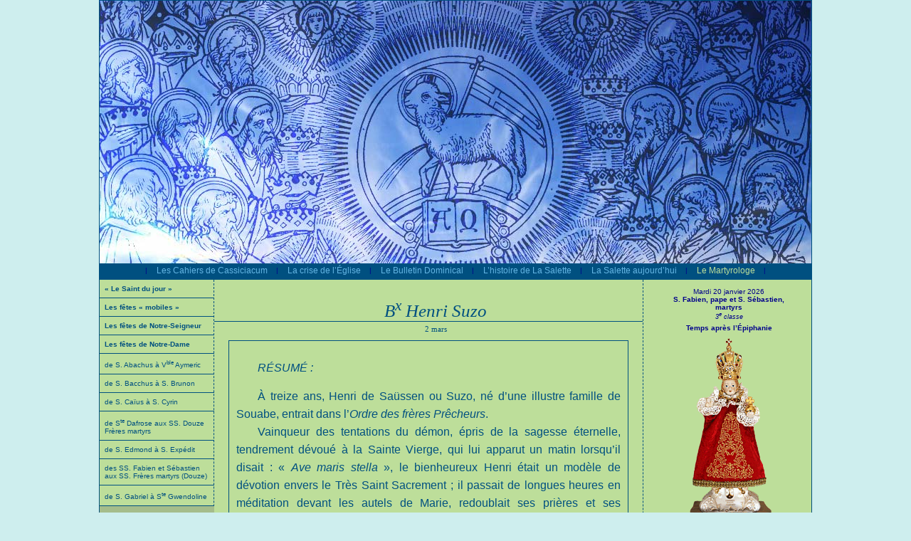

--- FILE ---
content_type: text/html
request_url: http://www.cassicia.com/FR/La-vie-du-Bienheureux-Henri-Suzo-Dominicain-Fete-le-2-mars-No_1242.htm
body_size: 25816
content:
<!-- JOUR= - No=1242&FR=FR<br>-->        <!DOCTYPE html PUBLIC "-//W3C//DTD XHTML 1.0 Strict//EN"
                "http://www.w3.org/TR/xhtml1/DTD/xhtml1-strict.dtd">

<html xmlns='http://www.w3.org/1999/xhtml' xml:lang='fr' lang='fr'>
<head>
	<meta http-equiv='Content-Type' content='text/html; charset=iso-8859-1' />
	<meta name='keywords' content='' />
	<meta name='description' content='' />
	<meta name='robots' content='all' />
	<title>Les Cahiers de Cassiciacum : La vie du Bienheureux Henri Suzo, Dominicain. Fête le 2 mars.</title>


<link type="application/rss+xml" rel="alternate" href="http://www.cassicia.com/rss/saint.xml" />
<style type="text/css" title="currentStyle" media="screen">
<!--

body {
	margin: 0 0 0 0;
	padding: 0;
	font: normal normal 10px/normal Verdana, Arial, Helvetica, sans-serif;
	background-color:#ceeeee;
}

p {margin:0;padding:0;border:0}
a {text-decoration:none;color:none;}

.texte {
	width:560px;
	color:#005080;
	padding-left:20px;
	padding-right:20px;
	font-size:14px;
	line-height:160%;
	text-align:justify;
}
.texte a {color:#005080}
.dictionnaire {
	font-size:12px;
	text-align:justify;
	font-gfamily:times;
	padding-left:20px;
	padding-right:20px;
	padding-top:5px;
	text-indent:15px;
}
a.link {color:#005080;border-bottom:1px #C62E77 dashed}
a.link:hover {color:#C62E77}
a.link:link {color:none}
a.link:visited {color:none}

.dico {border:1px #0080FF dashed;cursor: help;}
.legende {font-family:times;font-size:12px;font-style:italic;color:darkblue;text-align:center;line-height:14px;}

.dictionnaire p, .texte p,.chapo p {text-indent:30px;margin:0;margin-top:15px;}
p.index,p.index_inter {text-indent:0px;display:block;margin-left:-16px;margin-top:7px;margin-right:0;margin-bottom:0;padding:0;border:0;float:left;width:20px;line-height:10px;text-align:left;background-color:none;font-size:9px;font-family:times;font-style:italic;color:darkblue}
p.index_inter {margin-top:16px}
-->
</style>

<style type="text/css" title="currentStyle" media="screen">
<!--
.chapo {
	width:540px;
	color:#005080;
	margin-left:20px;
	margin-right:20px;
	padding:10px;
	padding-bottom:27px;
	font-size:16px;
	line-height:160%;
	text-align:justify;
	border:1px #005080 solid;
}

.fleche_gauche {
	background: url(/i/double_fleche.gif) no-repeat center left;
	margin-left: 0px;
	margin-right: 5px;
	padding-left: 17px;
	padding-bottom: 2px;
	font-family: times;
	font-size: 11px;
	font-style: italic;
}
.fleche_gauche a {text-decoration:none;color:darkblue}

#calendrier, #calendrier a {color:darkblue;text-decoration:none}

#en-tete {
	text-align:center;
	width:1000px;
	height:369px;
	background:url(../images/home-paysage-La-Salette.jpg) no-repeat;

}

#menu td {color:darkblue}
td.menuSelected {color:pink;background-color:#0077bb}

a.menu {font-size:12px;color:#65b5e3;text-decoration:none}
a.menu:hover {color:#c39b6a}
a.menuSelected {font-size:12px;color:#bdde9a}
a.tousLesSaints {color:#5a3700}

#menu {
	width:1000px;
	height:23px;
	background-color:#005080;	/* BLEU NUIT */
}

#apart {
        border:0;
        margin:0;
        padding:0;
	width:160px;
}

#apart ul {
        border:0;
        margin:0;
        padding:0;
	display: block;
	list-style: none;
}

#apart ul li {
	border:0;
	margin:0;
	padding:0;
	text-align:left;
        width:147px;
	margin-left:0px;
	padding:7px;
	padding-top:7px;
	padding-bottom:7px;
	border-bottom:1px #005080 solid;
}

#apart ul li b{
	font-size:13px;
	color:#005080
}

#apart ul li ul {margin-top:5px;}
#apart ul li ul li {
        border:0;
        margin:0;
        padding:0;
        text-align:left;
        width:113px;
        margin-left:0px;
        padding:0px;
        padding-left:20px;
        padding-top:2px;
        padding-bottom:2px;
        font-size:10px;
}

#apart ul li a {text-decoration:none;color:#005080}
#apart ul li a:hover,#apart ul li ul li a:hover {color:black}
#apart ul li.appartSelected {background-color:#a5bd8b;color:#6A5747}
#apart ul li.appartSelected ul li.appartSelected {background-color:#a5bd8b;color:#6A5747} 
#apart ul li.appartSelected a {color:#6A5747}
#apart ul li.appartSelected ul li.appartSelected a {color:#402400}

-->
</style>

<script>
var isIE  = (navigator.appVersion.indexOf("MSIE") != -1) ? true : false;

if (isIE) {document.write('<style>p.index {margin-left:-8px;margin-top:20px}</style>')}
//else {document.write('<style>p.index {margin-left:-30px;margin-top:0px}</style>')}
//document.write('<style>p.index {margin-left:-30px;margin-top:0px}</style>');

</script>

<script>
function dictionnaire(No) {
	var neW=open('/dico_'+No+'.htm','Dictionnaire','width=400,height=700,status=1,menubar=1,resizable=1,scrollbars=yes');
	neW.document.close();
	neW.focus();
}

function envoi_ami (query_string){
var neW=open('/cgi-bin/envoi_ami.cgi?'+query_string,'un_ami','width=400,height=400,status=1,menubar=0,resizable=0,scrollbars=no');
}

</script>

</head>


<body id="Cassiacum">
<center>
<div style="width:1000px;border:1px #005080 solid;background-color:#bdde9a">
<div id="en-tete"  style="background:url(/IMG/1677.jpg) no-repeat"><a href="http://www.cassicia.com"><img src=../T.gif width=1000 height=375 border=0></a>
<!-- <div style="height:60px;"></div> -->
</div>

<a name="up"></a>

<div id="menu"><table><tr><td width=20 align=center>|</td><td><a class="menu" href=../FR/Revue-fondee-en-1981-avec-le-RP-Guerard-des-Lauriers-op-No_4.htm>Les Cahiers de Cassiciacum</a></td><td width=20 align=center>|</td><td><a class="menu" href=../FR/Comment-les-Catholiques-doivent-rester-traditionalistes-avec-une-doctrine-solide-No_5.htm>La crise de l’Église</a></td><td width=20 align=center>|</td><td><a class="menu" href=../FR/Explications-sur-la-crise-de-l-Eglise-avec-etudes-des-Cahiers-de-Cassiciacum-sans-episcopat-No_6.htm>Le Bulletin Dominical</a></td><td width=20 align=center>|</td><td><a class="menu" href=../FR/L-histoire-de-La-Salette-No_8.htm>L’histoire de La Salette</a></td><td width=20 align=center>|</td><td><a class="menu" href=../FR/La-Salette-aujourd-hui-No_7.htm>La Salette aujourd’hui</a></td><td width=20 align=center>|</td><td><a class="menuSelected" href=../FR/Le-Martyrologe-Romain-est-le-catalogue-des-Saints-que-l-Eglise-catholique-honore-et-donne-en-exemple-aux-fideles-en-indiquant-la-date-de-leur-fete-No_292.htm>Le Martyrologe</a></td><td width=20 align=center>|</td></tr></table></div>
<div id="corps">
<table cellpadding=0 cellspacing=0 border=0><tr>
<td rowspan=2 width=160 valign=top style="border-right:1px #005080 dashed">

<div id="apart"><ul><li ><a href=../FR/Le-Saint-du-jour-Demander-des-details-No_746.htm ><b style=font-size:10px>« Le Saint du jour »</b> </a></li>
</ul><ul><li ><a href=../FR/Les-fetes-mobiles-No_833.htm ><b style=font-size:10px>Les fêtes « mobiles »</b> </a></li>
</ul><ul><li ><a href=../FR/Les-fetes-de-Notre-Seigneur-No_1038.htm ><b style=font-size:10px>Les fêtes de Notre-Seigneur</b> </a></li>
</ul><ul><li ><a href=../FR/Les-fetes-de-Notre-Dame-No_1037.htm ><b style=font-size:10px>Les fêtes de Notre-Dame</b> </a></li>
</ul><ul><li ><a href=../FR/Liste-des-Saints-dont-l-initiale-du-nom-est-la-lettre-A-No_181.htm >de S. Abachus à V<sup>ble</sup> Aymeric </a></li>
</ul><ul><li ><a href=../FR/Liste-des-Saints-dont-l-initiale-du-nom-est-la-lettre-B-No_182.htm >de S. Bacchus à S. Brunon </a></li>
</ul><ul><li ><a href=../FR/Liste-des-Saints-dont-l-initiale-du-nom-est-la-lettre-C-No_189.htm >de S. Caïus à&nbsp;S.&nbsp;Cyrin </a></li>
</ul><ul><li ><a href=../FR/Liste-des-Saints-dont-l-initiale-du-nom-est-la-lettre-D-No_191.htm >de S<sup>te</sup> Dafrose aux SS. Douze Frères martyrs </a></li>
</ul><ul><li ><a href=../FR/Liste-des-Saints-dont-l-initiale-du-nom-est-la-lettre-E-No_190.htm >de S. Edmond à S. Expédit </a></li>
</ul><ul><li ><a href=../FR/Liste-des-Saints-dont-l-initiale-du-nom-est-la-lettre-F-No_192.htm >des SS. Fabien et Sébastien <br>aux SS. Frères martyrs (Douze) </a></li>
</ul><ul><li ><a href=../FR/Liste-des-Saints-dont-l-initiale-du-nom-est-la-lettre-G-No_193.htm >de S. Gabriel à S<sup>te</sup> Gwendoline </a></li>
</ul><ul><li class="appartSelected"><a href=../FR/Liste-des-Saints-dont-l-initiale-du-nom-est-la-lettre-H-No_194.htm style="color:#3a2400">de S<sup>te</sup> Hedwige à S. Hygin <div id='sous_menu'><ul><li><a href=../FR/Sainte-Hedwige-veuve-du-duc-de-Pologne-se-fait-humble-religieuse-Fete-le-16-octobre-No_256.htm>S<sup>te</sup> Hedwige</a></li>
<li><a href=../FR/La-vie-de-saint-Hegesippe-le-premier-historien-de-l-Eglise-Fete-le-7-avril-No_1270.htm>S. Hégésippe</a></li>
<li><a href=../FR/Vie-de-Sainte-Helene-imperatrice-fete-le-18-aout-mere-de-Constantin-premier-empereur-romain-converti-au-Christianisme-No_1011.htm>S<sup>te</sup> Hélène</a></li>
<li><a href=../FR/Vie-de-St-Henri-II-roi-de-Baviere-empereur-du-Saint-Empire-romain-germanique-fete-le-15-juillet-epoux-de-Ste-Cunegonde-Ne-en-972-mort-en-1024-No_257.htm>S. Henri</a></li>
<li class="appartSelected"><a href=../FR/La-vie-du-Bienheureux-Henri-Suzo-Dominicain-Fete-le-2-mars-No_1242.htm>B<sup>x</sup> Henri Suzo</a></li>
<li><a href=../FR/La-vie-du-bienheureux-Hermann-Joseph-de-Steinfeld-No_1549.htm>B<sup>x</sup> Hermann-Joseph de Steinfeld</a></li>
<li><a href=../FR/Vie-de-saint-Hermenegilde-roi-et-martyr-Fete-le-13-avril-No_381.htm>S. Herménégilde</a></li>
<li><a href=../FR/S-Hermes-No_382.htm>S. Hermès</a></li>
<li><a href=../FR/La-vie-de-saint-Herve-fete-le-17-juin-patron-des-chanteurs-populaires-ermite-aveugle-mort-vers-568-No_932.htm>S. Hervé</a></li>
<li><a href=../FR/[base64].htm>S. Hilaire</a></li>
<li><a href=../FR/S-Hilaire-d-Arles-No_1553.htm>S. Hilaire d&#039;Arles</a></li>
<li><a href=../FR/Vie-de-saint-Hilarion-Fete-le-21-octobre-De-meme-vie-et-fete-de-sainte-Ursule-et-ses-Comppagnes-vierges-et-martyres-No_383.htm>S. Hilarion</a></li>
<li><a href=../FR/S-Hippolyte-pretre-et-martyr-No_384.htm>S. Hippolyte, prêtre et martyr</a></li>
<li><a href=../FR/La-vie-de-saint-Hippolyte-et-de-saint-Cassien-martyrs-Fete-le-13-aout-No_385.htm>S. Hippolyte et S. Cassien, martyrs</a></li>
<li><a href=../FR/[base64].htm>S. Honorat (de Lérins)</a></li>
<li><a href=../FR/Vie-de-saint-Hospice-reclus-pres-de-Nice-fete-le-21-mai-laissant-son-nom-a-la-pointe-et-au-Golfe-de-S-Jean-Cap-Ferrat-No_853.htm>S. Hospice (de Nice), abbé</a></li>
<li><a href=../FR/Vie-de-saint-Hubert-eveque-et-confesseur-Fete-le-3-novembre-No_1139.htm>S. Hubert</a></li>
<li><a href=../FR/Vie-de-saint-Hugues-eveque-de-Grenoble-Fete-le-1er-avril-No_1266.htm>S. Hugues, évêque de Grenoble</a></li>
<li><a href=../FR/S-Hyacinthe-confesseur-No_457.htm>S. Hyacinthe, confesseur</a></li>
<li><a href=../FR/S-Hyacinthe-martyr-No_458.htm>S. Hyacinthe, martyr</a></li>
<li><a href=../FR/[base64].htm>S. Hygin</a></li>
</ul></div></a></li>
</ul><ul><li ><a href=../FR/Liste-des-Saints-dont-l-initiale-du-nom-est-la-lettre-I-No_195.htm >de S. Ignace à&nbsp;S.&nbsp;Isidore </a></li>
</ul><ul><li ><a href=../FR/Liste-des-Saints-dont-l-initiale-du-nom-est-la-lettre-J-No_196.htm >de S. Jacques à&nbsp;S.&nbsp;Juvénal </a></li>
</ul><ul><li ><a href=../FR/Liste-des-Saints-dont-l-initiale-du-nom-est-la-lettre-L-No_197.htm >de la V<sup>ble</sup> Kateri Tekakwitha <br> à S. Lupicin </a></li>
</ul><ul><li ><a href=../FR/Liste-des-Saints-dont-l-initiale-du-nom-est-la-lettre-M-No_198.htm >de S. Macaire à S<sup>te</sup> Monique </a></li>
</ul><ul><li ><a href=../FR/Liste-des-Saints-dont-l-initiale-du-nom-est-la-lettre-N-No_199.htm >de S. Nabor à S<sup>te</sup> Nymphe </a></li>
</ul><ul><li ><a href=../FR/Liste-des-Saints-dont-l-initiale-du-nom-est-la-lettre-O-No_200.htm >de S<sup>te</sup> Odile à S. Ours </a></li>
</ul><ul><li ><a href=../FR/Liste-des-Saints-dont-l-initiale-du-nom-est-la-lettre-P-No_201.htm >de S. Pancrace à S<sup>te</sup> Pudentienne </a></li>
</ul><ul><li ><a href=../FR/Liste-des-Saints-dont-l-initiale-du-nom-est-la-lettre-Q-No_202.htm >des Quarante Saints martyrs de Sébaste <br>à S. Quentin </a></li>
</ul><ul><li ><a href=../FR/Liste-des-Saints-dont-l-initiale-du-nom-est-la-lettre-R-No_203.htm >de S<sup>te</sup> Radegonde à S. Rustique </a></li>
</ul><ul><li ><a href=../FR/Liste-des-Saints-dont-l-initiale-du-nom-est-la-lettre-S-No_204.htm >de S. Sabbas à S<sup>te</sup> Symphorose et ses sept fils </a></li>
</ul><ul><li ><a href=../FR/Liste-des-Saints-dont-l-initiale-du-nom-est-la-lettre-T-No_205.htm >de S<sup>te</sup> Tatienne à S. Tryphon </a></li>
</ul><ul><li ><a href=../FR/Liste-des-Saints-dont-l-initiale-du-nom-est-la-lettre-U-No_206.htm >de S. Ubald à S<sup>te</sup> Ursule </a></li>
</ul><ul><li ><a href=../FR/Liste-des-Saints-dont-l-initiale-du-nom-est-la-lettre-V-No_207.htm >de S. Vaast à S. Vite </a></li>
</ul><ul><li ><a href=../FR/Liste-des-Saints-dont-l-initiale-du-nom-est-la-lettre-W-ou-X-ou-Y-ou-Z-No_208.htm >de S. Walfroy à S. Zéphyrin </a></li>
</ul></div>


<div style="background-color:darkblue;color:white;padding:5px;margin-top:20px;margin-bottom:0px;border-top:1px white dashed;border-bottom:1px white dashed"><a style="color:white;text-decoration:none" href="javascript:envoi_ami('LG=FR&page=http://www.cassicia.com/1242')">Envoyer cette page &agrave; un ami</a></div>
<div style="background-color:darkblue;color:white;padding:5px;margin-top:0px;margin-bottom:20px;border-bottom:1px white dashed""><a style="color:white;text-decoration:none" href=../FR/LES-SAINTS-posez-votre-question-No_1006.htm>Des questions ?<br>Nos r&eacute;ponses &agrave; vos questions</a></div>

<div style="border-top:1px #005080 solid;border-bottom:1px #005080 solid;padding:5px;color:#005080;font-size:10px;margin-bottom:20px;"><a style="color:#005080;" href=../FR/Pour-aider-le-site-Cassicia-com-No_944.htm>Effectuer un don &agrave; la Confr&eacute;rie de la M&egrave;re de Dieu</a><!--, vous pouvez effectuer un virement postal : C.M.D. : IBAN - FR 97 20041 01008 0060700T029 42 = BIC - PSSTFRPPMAR --></div>
</td>
<td width=600 height=500 valign=top><!-- style="border-left:1px #005080 dashed;border-right:1px #005080 dashed"> -->

<div class="tmpl" id="tmpl_1294" name="tmpl_1294">










<div style="width:582px;color:#005080;padding:0;margin:0;border:0;margin-top:24px;padding-left:20px;padding-right:0px;font-size:25px;font-family:times;font-style:italic;border-bottom:1px #005080 solid;margin-bottom:0px;text-align:center">B<sup>x</sup> Henri Suzo</div>
<div style="width:582px;color:#005080;padding:0;margin:0;border:0;margin-top:4px;padding-left:20px;padding-right:0px;font-size:11px;font-family:verdana;font-style:normal;margin-bottom:10px;text-align:center">2 mars </div>





<div class="chapo" style="margin-bottom:15px;"><p><i>RÉSUMÉ :</i></p><p>À treize ans, Henri de Saüssen ou Suzo, né d’une illustre famille de Souabe, entrait dans l’<i>Ordre des frères Prêcheurs</i>. </p><p style="margin:0">Vainqueur des tentations du démon, épris de la sagesse éternelle, tendrement dévoué à la Sainte Vierge, qui lui apparut un matin lorsqu’il disait : « <i>Ave maris stella</i> », le bienheureux Henri était un modèle de dévotion envers le Très Saint Sacrement ; il passait de longues heures en méditation devant les autels de Marie, redoublait ses prières et ses austérités durant le temps des folies du carnaval, et reçut de Notre-Seigneur et de Son auguste mère les plus douces consolations. </p><p style="margin:0">Dans une de ses extases, un Ange le revêtit d’une épée et d’une armure, afin « qu’il servit Dieu comme un généreux chevalier ». </p><p style="margin:0">Tourmenté par la persécution et par la calomnie, il triompha à force de patience et d’abandon en la Providence, et enfin, le 25 janvier 1365, « rassasié de la vie et brûlant des désirs du Ciel », il mourut à Ulm, en un couvent de son Ordre. </p></div>








<div class="texte"><P class="index">1294</P><p>





Le Bienheureux Henri Suzo naquit en Souabe l’an 1300, Boniface VIII étant Pape, Albert I<sup>er</sup> empereur du saint empire et Andronic II empereur d’Orient. Dès son jeune âge il entendit la voix de Dieu et s’ensevelit à treize ans dans un couvent de Dominicains. Les premières années de sa vie religieuse furent caractérisées par des hésitations continuelles dans le service de Dieu ; le démon tourmenta son cœur par la pensée des plaisirs et des vanités du monde, mais la grâce l’aida à triompher de tous ces pièges.</p><a name='index_1294-1'></a><p>Le Bienheureux Henri Suzo avait dix-huit ans quand la lumière se fit dans son âme. Un jour, il entendit lire ces paroles de Salomon : « La sagesse est plus éclatante que le soleil, elle est plus belle que l’harmonie des Cieux. Aussi je l’ai aimée dès mon enfance, je suis l’adorateur de ses charmes ».</p><a name='index_1294-2'></a><p>À dater de ce jour, plus que jamais il aima la divine sagesse, dont le nom seul faisait éclater ses transports : « Mon cœur est jeune et ardent, se disait-il, il est porté à l’amour; il m’est impossible de vivre sans aimer ; les créatures ne sauraient me plaire et ne peuvent me donner la paix ; oui, je veux tenter fortune et gagner les bonnes grâces de cette divine et sainte Amie, dont on raconte des choses si admirables et si sublimes ! ».</p><a name='index_1294-3'></a><p>Peu de Saints ont eu pour Jésus un amour plus vif et plus tendre. Un jour, il prit un canif, et, l’amour guidant sa main, il se lacéra la poitrine avec le tranchant, jusqu’à ce qu’il eût formé les lettres du Saint Nom de Jésus sur son cœur. Alors il s’écria : « Ô amour unique de mon cœur et de mon âme ! Ô mon Jésus ! Voyez donc l’ardeur de ma passion pour Vous ; je Vous ai imprimé dans ma chair, mais je voudrais aller jusqu’au centre de mon cœur ; gravez Vous même Votre Saint Nom au fond de mon cœur avec des lettres éternelles qui ne s’effacent jamais ! ».</p><a name='index_1294-4'></a><p>Rien de plus admirable que la manière dont il sanctifiait ses actions : à table il s’imaginait être à côté de Jésus et reposer parfois sur Sa poitrine ; il offrait sa nourriture, il présentait son verre à Jésus-Christ en Le priant de le bénir ; le peu qui lui était nécessaire pour étancher sa soif, il le prenait à cinq fois, pour honorer les cinq plaies du Sauveur ; à chaque bouchée, il s’occupait à quelque sainte pensée. On pourrait dire que sa vie entière fut un continuel ravissement, une perpétuelle jubilation d’amour, même au milieu des opprobres dont il fut abreuvé. Il alla rejoindre au Ciel, le 25 janvier 1365, le bienheureux Urbain V étant Pape, Charles IV empereur du saint empire et Jean V empereur d’Orient,  Celui qu’il avait passionnément aimé sur la terre.</p></div>
<div style="height:20px;"></div><div style="clear:both"></div></div>	 <!-- fin div 1294 -->


</td>
<td  rowspan=2 width=240 valign=top align=center style="border-left:1px #005080 dashed">
<br>

<div id='calendrier'><a style='cursor:help' href=javascript:dictionnaire(144)>Mardi 20 janvier 2026</a><br><b><a href=../FR/Vie-et-martyre-de-saint-Fabien-pape-l-an-250-et-saint-Sebastien-officier-de-la-maison-imperiale-l-an-288-Fete-le-20-janvier-No_251.htm>S. Fabien, pape et S. Sébastien, </p><p style="margin:0">martyrs</a></b><br><i style='font-size:9px;'><a style='cursor:help' href=javascript:dictionnaire(143)>3<sup>e</sup> classe</a></i><br><div style='padding-top:5px;padding-bottom:5px;'><b>Temps après l’Épiphanie</b></div><a style='cursor:help' href=javascript:dictionnaire(141)><img src=../IMG/3.gif width=240 height=327 border=0><br></a><a style='font-size:10px;'><div style='margin-bottom:5px;'><br></p><p style="margin:0"><span class='fleche_gauche'><a href=../FR/Le-Martyrologe-Romain-est-le-catalogue-des-Saints-que-l-Eglise-catholique-honore-et-donne-en-exemple-aux-fideles-en-indiquant-la-date-de-leur-fete-No_292.htm#index_90-4>voir <i>Le Martyrologe</i> #90-4</a></span></p><p style="margin:0"><br></div><div style='margin-bottom:5px;'><a class=link href=../FR/Mois-de-janvier-consacre-a-l-Enfant-Jesus-et-a-la-Sainte-Famille-Prieres-meditations-et-belles-images-No_998.htm>Mois de l’Enfant-Jésus <br> et de la Sainte Famille</a></div></a><br><br><b><a style='cursor:help;' href=javascript:dictionnaire(132)>Oraison - collecte</a></b><br><table><tr><td style='text-align:justify;font-size:10px;padding:5px;padding-right:10px;text-indent:20px;'>Dieu tout-puissant, regardez notre infirmité, et parce que nous sommes accablés sous le poids de notre action propre, faites que nous soyons protégés par la glorieuse intercession de Vos saints Martyrs Fabien et Sébastien. Par Jésus-Christ Votre Fils, Notre Seigneur, qui vit et règne avec Vous dans l’unité du Saint-Esprit, Dieu dans tous les siècles des siècles. </td></tr><tr><td align=right style='font-size:10px;padding:5px;padding-right:10px;font-style:italic'>Ainsi soit-il</td></tr></table><br><b><a style='cursor:help' href=javascript:dictionnaire(783)>Vie du Saint du jour</a></b><br><table><tr><td style='text-align:justify;font-size:10px;padding:5px;padding-right:10px;text-indent:20px;'><a href=../FR/Vie-et-martyre-de-saint-Fabien-pape-l-an-250-et-saint-Sebastien-officier-de-la-maison-imperiale-l-an-288-Fete-le-20-janvier-No_251.htm>Les deux grands martyrs romains, saint Fabien et saint Sébastien, manifestèrent par leur courage, le premier en l’an 250 sous la persécution de Dèce, le second en 284 sous celle de Dioclétien, la puissance divine du Christ « qui opéra en eux des prodiges ». Les anciens <i>Martyrologes</i> unissent leurs noms. </p><p style="margin:0"><br></p><p style="margin:0">L’apparition du Saint-Esprit, sous la forme d’une colombe, avait attesté la divinité de Jésus au jour de Son Baptême. Ce fut une colombe aussi, qui planant au-dessus de saint Fabien, le désigna au choix de l’Église, comme vicaire de Jésus-Christ. </p><p style="margin:0"><br></p><p style="margin:0">Saint Sébastien, officier de la maison impériale, et chef d’une cohorte, soutenait le courage de ses frères d’armes au milieu des tourments que leur attirait leur Foi. Dioclétien le fit percer de flèches. Saint Sébastien, échappé à la mort, reparut devant l’empereur et lui reprocha ses crimes. Il fut condamné à mourir sous les verges. </p><p style="margin:0">Comme les Martyrs dont nous parle l’<i>Épître</i>, ces deux Saints « furent trouvés parfaits dans le témoignage qu’ils rendirent de leur Foi en Jésus-Christ », car « c’est pour la cause du Fils de l’homme qu’ils furent persécutés ». </p><p style="margin:0">On signale de nombreuses guérisons opérées par saint Sébastien ou plutôt par la vertu du Christ qui était en lui. </p><p style="margin:0"><br></p><p style="margin:0">Recourons dans notre faiblesse à la puissante protection de ces glorieux martyrs. </p><p style="margin:0"><br></a>&nbsp;<span class='fleche_gauche'><a href=../FR/Vie-et-martyre-de-saint-Fabien-pape-l-an-250-et-saint-Sebastien-officier-de-la-maison-imperiale-l-an-288-Fete-le-20-janvier-No_251.htm>voir la grande vie du Saint</a></span></td></tr></table><br><b><a style='cursor:help' href=javascript:dictionnaire(175)>R&eacute;solution pratique du jour</a></b><br><table><tr><td style='text-align:justify;font-size:10px;padding:5px;padding-right:10px;text-indent:20px;'>Faites naître et grandir en vous un zèle ardent pour la sanctification de votre prochain. </td></tr></table><br><b><a style='cursor:help' href=javascript:dictionnaire(145)>M&eacute;ditation du jour</a></b><br><table width=100%><tr><td style='text-align:justify;font-size:10px;padding:5px;padding-right:10px;text-indent:20px;'><a href=../FR/La-meditation-du-jour-avec-le-R-P-Henry-Redemptoriste-sur-le-fait-absolu-que-nous-pouvons-compter-sur-Dieu-No_119.htm>Nous pouvons compter sur Dieu </a>&nbsp;<span class='fleche_gauche'><a href=../FR/La-meditation-du-jour-avec-le-R-P-Henry-Redemptoriste-sur-le-fait-absolu-que-nous-pouvons-compter-sur-Dieu-No_119.htm>suite</a></span></td></tr></table><br></div>
</td>
</tr>
<tr><td align=right valign=bottom><a href="#up"><img src="../i/flh.gif" width=15 height=15 border=0></a></td></tr>
</table>
</div>

</div>
<div style="height:20px;width:1000px;">
<table>
<tr><td align=center width=50>|</td><td><a style="color:#005080" href=../FR/Qui-sommes-nous-No_943.htm>Qui sommes-nous ?</a></td><td align=center width=50>|</td>
<td><a style="color:#005080" href=../FR/Pour-aider-le-site-Cassicia-com-No_944.htm>Effectuer un don</a></td><td align=center width=50>|</td>
<td><a style="color:#005080" href=../FR/Contacts-No_945.htm>Contacts</a></td><td align=center width=50>|</td>
<td><a style="color:#005080" href=../FR/-No_1584.htm><script async defer src="https://scripts.simpleanalyticscdn.com/latest.js"></script><noscript><img src="https://queue.simpleanalyticscdn.com/noscript.gif" alt="" referrerpolicy="no-referrer-when-downgrade" /></</a></td><td align=center width=50>|</td>
</tr>
</table>
</div>
<div style="height:20px;width:1000px;"></div>
</center>
<script type="text/javascript">
var gaJsHost = (("https:" == document.location.protocol) ? "https://ssl." : "http://www.");
document.write(unescape("%3Cscript src='" + gaJsHost + "google-analytics.com/ga.js' type='text/javascript'%3E%3C/script%3E"));
</script>
<script type="text/javascript">
var pageTracker = _gat._getTracker("UA-5780265-1");
pageTracker._trackPageview();
</script>
</body>
</html>
